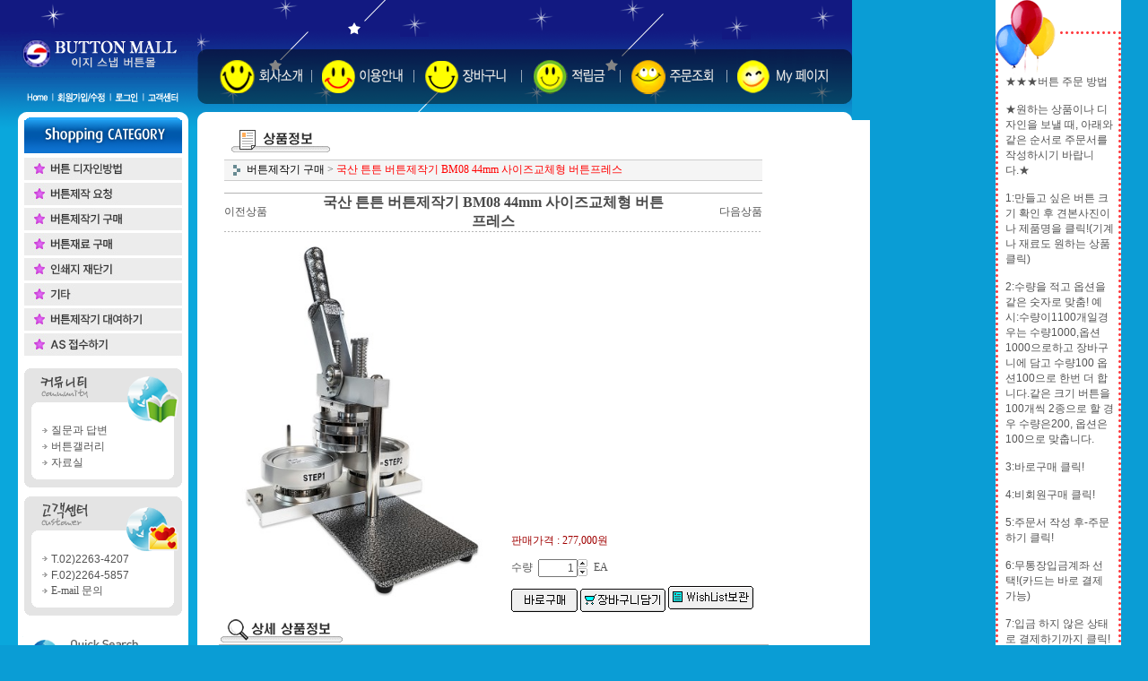

--- FILE ---
content_type: text/html
request_url: http://buttonmall.co.kr/html/shopRbanner.html?emd_id=&disname=&plannum=
body_size: 1631
content:
document.writeln('<table border=0 cellpadding=0 cellspacing=0 width=140 background="/images/common/right_banner3_bg.gif">');
document.writeln('<tr><td colspan=3><img src="/images/common/right_banner3_top.gif"></td></tr>');
document.writeln('<tr><td width=11>&nbsp;</td>');
document.writeln('    <td width=121>★★★버튼 주문 방법<br />');
document.writeln('<br />');
document.writeln('★원하는 상품이나 디자인을 보낼 때, 아래와 같은 순서로 주문서를 작성하시기 바랍니다.★<br />');
document.writeln('<br />');
document.writeln('1:만들고 싶은 버튼 크기 확인 후 견본사진이나 제품명을 클릭!(기계나 재료도 원하는 상품 클릭)<br />');
document.writeln('<br />');
document.writeln('2:수량을 적고 옵션을 같은 숫자로 맞춤! 예시:수량이1100개일경우는 수량1000,옵션1000으로하고 장바구니에 담고 수량100 옵션100으로 한번 더 합니다.같은 크기 버튼을 100개씩 2종으로 할 경우 수량은200, 옵션은100으로 맞춥니다.<br />');
document.writeln('<br />');
document.writeln('3:바로구매 클릭!<br />');
document.writeln('<br />');
document.writeln('4:비회원구매 클릭!<br />');
document.writeln('<br />');
document.writeln('5:주문서 작성 후-주문하기 클릭!<br />');
document.writeln('<br />');
document.writeln('6:무통장입금계좌 선택!(카드는 바로 결제 가능)<br />');
document.writeln('<br />');
document.writeln('7:입금 하지 않은 상태로 결제하기까지 클릭!<br />');
document.writeln('<br />');
document.writeln('8:메일이나 휴대폰 메세지로 주문됐다는 내용이 전달됩니다.<br />');
document.writeln('<br />');
document.writeln('9:이제 통장계좌로 송금합니다.<br />');
document.writeln('<br />');
document.writeln('10: 홈피 공지 가격보다 할인된 견적가로 구매시 택배 비용은 착불입니다.<br />');
document.writeln('<br />');
document.writeln('<br />');
document.writeln('★디자인은 왼쪽 Shopping category에 있는 디자인 방법대로 작업하셔서<br />');
document.writeln('<br />');
document.writeln('메일이나 webhard.co.kr로 올려주세요. <br />');
document.writeln('관리자선택 ks2269 비밀번호lee22694175<br />');
document.writeln('<br />');
document.writeln('<br />');
document.writeln('★요청서류는 메일로 발송되니 꼭 메모 남겨주시기 바랍니다.★<br />');
document.writeln('<br />');
document.writeln('<br />');
document.writeln(' <br />');
document.writeln('<br />');
document.writeln(' <br />');
document.writeln('</td>');
document.writeln('    <td width=7>&nbsp;</td></tr>');
document.writeln('<tr><td colspan=5><img src="/images/common/right_banner3_bottom.gif"></td></tr>');
document.writeln('</table>');
document.writeln('<style>');
document.writeln('.MS_RecentProductSpacing { height : 10px; }');
document.writeln('.MS_RecentProductSpacing_bt { height : 10px; }');
document.writeln('.MS_RecentProductPanel_top,');
document.writeln('.MS_RecentProductPanel_bt { height : 4px; }');
document.writeln('</style><div id=\'Rban\' style=\'display:block;\'>');
document.writeln('    <table border=0 cellpadding=0 cellspacing=0 width=140 background="/images/common/newproductF_bg.gif">');
document.writeln('    <tr><td colspan=5><a href=\'JavaScript:dischange()\'><img src="/images/common/newproductF_top.gif" align=absmiddle border=0></a></td></tr>');
document.writeln('    <tr><td width=8 class=line>&nbsp;</td>');
document.writeln('        <td width=124 align=center>');
document.writeln('            <table border=0 cellpadding=0 cellspacing=0>    <table border=0 cellpadding=0 cellspacing=0 width="100%">    <tr>');
document.writeln('        <td colspan=5 class="line MS_RecentProductPanel_top">&nbsp;</td>');
document.writeln('    </tr>');
document.writeln('<tr>        <tr>');
document.writeln('            <td width=1 class=line>&nbsp;</td>');
document.writeln('            <td id="viewimgbanner_0" width=50 align=center valign=top><a href="/shop/shopdetail.html?branduid=417833" onMouseOver="window.status=\'최근 상품\';return true;"><img src=\'/shopimages/btmall/0620000002103.jpg\' align=\'center\'  border=1 style="border-color=#999999" height=50  /></a></td>');
document.writeln('            <td width=5 class=line>&nbsp;</td>');
document.writeln('            <td width=63 class=\'woong\' ><a href="/shop/shopdetail.html?branduid=417833" onMouseOver="window.status=\'최근 상품\';return true;"><font color=#3D3D3D style=\'font-size:8pt;line-height:11pt\'>국산 튼튼 버튼제작기 BM08 44mm..</font></a></td>');
document.writeln('            <td width=3 class=line>&nbsp;</td>');
document.writeln('        </tr>');
document.writeln('        <tr>');
document.writeln('            <td colspan=5 class="line MS_RecentProductSpacing_bt">&nbsp;</td>');
document.writeln('        </tr>');
document.writeln('<tr>');
document.writeln('    <td colspan=5 class="line MS_RecentProductPanel_bt">&nbsp;</td>');
document.writeln('</tr>');
document.writeln('</table>');
document.writeln('</td>');
document.writeln('        <td width=8 class=line>&nbsp;</td></tr>');
document.writeln('    <tr><td colspan=3><img src="/images/common/newproductF_bottom.gif"></td></tr>');
document.writeln('</table></div>');
document.writeln('');


--- FILE ---
content_type: application/javascript
request_url: http://buttonmall.co.kr/js/detailpage.js
body_size: 6703
content:
if (typeof shop_language == 'undefined') {
    var shop_language = 'kor';
}

function viewdetail(brandcode, is_cart_free){
   showdetail('visible',brandcode, is_cart_free);
}

var optionJsonData = null;
var stockInfo = null;

function viewlayerbasket(temp,item,type){
   if(temp=='visible'){
      var pars = 'item='+item+'&type=' + type;

      if (typeof jQuery == 'undefined') { 
          new Ajax.Updater('basketpage','/shop/gobasket.layer.html', {
                method:'post',
                evalScripts:true,
                parameters:pars

            });
      } else {
          jQuery.ajax({
            url: '/shop/gobasket.layer.html',
            type: 'POST',
            dataType: 'html',
            data: {item : item, type : type},
            success: function(data) {
                jQuery('#basketpage').show();
                jQuery('#basketpage').html(data);
                jQuery('#basketpage').html();
            }
          });
      }

      if(typeof(document.getElementById('basketpage'))!='undefined'){
         var _x = document.body.clientWidth/2 + document.body.scrollLeft -250;
         var _y = document.body.clientHeight/2 + document.body.scrollTop - 200;

         basketpage.style.width=380;
         basketpage.style.height=200;
         basketpage.style.left=_x;
         basketpage.style.top=_y;
         basketpage.style.zIndex='20000';
      }
   }

   if(typeof(document.getElementById('basketpage'))!='undefined'){
       basketpage.style.visibility=temp;
       if(temp=="hidden" && (typeof showdetail)!='undefined') {
           showdetail('hidden');
       }
   }
}

var Items = {};
var check_multi_img = false;
function showdetail(temp, brandcode, is_cart_free){
    Items = {};
    if(temp=='visible') {
        var pars = 'request=ajax&brandcode=' + brandcode;
        pars += '&is_cart_free=' + (is_cart_free == 'Y' ? is_cart_free : '')
   
        new Ajax.Request('/shop/multi_image.html', {
            method : 'post',
            asynchronous : false,
            parameters : pars,
            onSuccess : function(req) {
               tmp = eval('(' + req.responseText + ')');
    
               if (tmp.uid) {
                   Items = {
                        '0' : {
                           uid : tmp.uid,
                           name : "'" + tmp.brandname + "'",
                           desc : "'" + tmp.brandname + "'",
                           images : tmp.multi_image
                       }
                   };
               }
            }
        });

        var response = '';
        var check_json = true;
        new Ajax.Request('/shop/detailpage.html', {
            method : 'post',
            asynchronous : false,
            parameters : pars,
            onSuccess : function(req, json) {
                response = req.responseText;
                if (json != null) {
                    optionJsonData = json.optionJsonData;
                    stockInfo = json.stockInfo;
                } else {
                    check_json = false;
                }

                if (req.responseText.match('<!-- MULTI_IMAGE -->') != null) {
                    if (!check_multi_img) {
                        loadJs("/js/jquery.js");
                        setTimeout(function() {
                            loadJs("/js/multi_image.js");
                        }, 100);
                    }
                    check_multi_img = true;
                }

            }
        });

        if (response.match('<!-- MULTI_IMAGE -->') != null) {
            setTimeout(function() {
                jQuery('#detailpage').html(response);
                jQuery.imageShow();
            }, 250);
        } else {
            response.evalScripts();
            document.getElementById('detailpage').innerHTML = response;
        }

            if(document.detailform.amount)
                document.detailform.amount.change = function(){price_ctl()};

        if (check_json) loadJs("/js/option_validate.js", function(){changeOptvalue();} );   // dom 에 HTML 을 뿌려주고. changeOptvalue();

        if(typeof(document.getElementById('detailpage'))!='undefined'){
            var _x = document.body.clientWidth/2 + document.body.scrollLeft -250;
            var _y = document.body.clientHeight/2 + document.body.scrollTop - 200;

            detailpage.style.left=_x;
            detailpage.style.top=_y;
            detailpage.style.zIndex='10000';
        }
    }
    if(typeof(document.getElementById('detailpage'))!='undefined'){
        detailpage.style.visibility=temp;
    }
}

function imageview(temp,type) {
   var url;
   var n4;
   
   var windowprops = "height=350,width=450,toolbar=no,menubar=no,resizable=no,status=no";
   if (type=="1"){
      windowprops+=",scrollbars=yes";
      imgsc="yes";
   }else imgsc="";
   if (temp.length==0) { alert(((shop_language == 'eng') ? "large image is not" : "큰이미지가 없습니다.")); return ; }
   n4=(document.layers)?true:false;
   if (n4)
      url = "/shop/image_view.html?scroll="+imgsc+"&image=/shopimages/"+db+"/" + escape(temp);
   else
      url = "/shop/image_view.html?scroll="+imgsc+"&image=/shopimages/"+db+"/" + temp;
             
   window.open(url, "win", windowprops);
 }
function send_wish(temp, temp2, opt_type) {
    if (document.getElementById('option_type')) {
        wishvalidateSubmit(temp, document.detailform,baskethidden);
        return;
    }

   if(temp2!=""){
      document.detailform.opts.value="";
      for(i=0;i<temp2;i++){
         document.detailform.opts.value+=document.detailform.mulopt[i].selectedIndex+",";
		 document.detailform.optslist.value+=document.detailform.mulopt[i].value+"[||]";
      }
   }
   if(typeof document.detailform.spcode!="undefined" && document.detailform.spcode.selectedIndex<2){
       temp2=document.detailform.spcode.selectedIndex-1;
       if(typeof document.detailform.spcode2=="undefined" || document.detailform.spcode2.type == 'hidden') temp3=1;
       else temp3=document.detailform.spcode2.selectedIndex-1;
       /*
       if(num.length > 0 && num[(temp3-1)*10+(temp2-1)]==0){
           alert('선택하신 상품의 옵션은 품절되었습니다. 다른 옵션을 선택하세요');
           document.detailform.spcode.focus();
           return;
       }
       */
   }
   if (opt_type == 'NL' || opt_type == 'NU') {
       document.detailform.optslist.value = '';
       if (document.detailform.spcode.selectedIndex > 1) {
           document.detailform.optslist.value = document.detailform.spcode.options[document.detailform.spcode.selectedIndex].text+"[||]";
       }
       if (typeof document.detailform.spcode2!="undefined" && document.detailform.spcode2.selectedIndex > 1) {
           if (document.detailform.spcode2.type != 'hidden') document.detailform.optslist.value += document.detailform.spcode2.options[document.detailform.spcode2.selectedIndex].text+"[||]";
       }
   }

   if(typeof baskethidden!="undefined" && baskethidden=="Y"){
       document.detailform.ordertype.value+= "|parent.";
       document.detailform.target = "loginiframe";
   }else if(typeof baskethidden!="undefined" && baskethidden=="A"){
       document.detailform.ordertype.value+= "|parent.|layer";
       document.detailform.target = "loginiframe";
   }

   document.detailform.action = '/shop/shopdetail.html';
   document.detailform.mode.value = 'wish';
   document.detailform.optiontype.value = opt_type;
   //document.detailform.target  = "new";	
   
   document.detailform.submit();
}
function send(temp,temp2) {
    // 파워옵션인 경우에 validate를 아래 함수로 보내버림
    if (document.getElementById('option_type')) {
        document.detailform.action='/shop/basket.html';
        validateSubmit(temp, document.detailform,baskethidden);
        return;
    }

   if (document.detailform.amount.value.length==0)
   {  alert(((shop_language == 'eng') ? "Input quantity." : "주문수량을 입력하세요.")); document.detailform.amount.focus();return; }
   if (isNaN(document.detailform.amount.value))
   {  alert(((shop_language == 'eng') ? "Input numbers in quantity field." : "주문수량에 숫자를 입력해주세요."));
      document.detailform.amount.focus(); return; }
   if(temp=="baro") {
       document.detailform.ordertype.value='baro';
       document.detailform.ordertype.value+= "|parent.|layer";
       document.detailform.target = "loginiframe";
   }else {
       document.detailform.ordertype.value='';
       document.detailform.target = "";
   }
   if(temp2!=""){
      document.detailform.opts.value="";   
      for(i=0;i<temp2;i++){
         if(document.detailform.optselect[i].value==1 && document.detailform.mulopt[i].selectedIndex==0){
            alert(((shop_language == 'eng') ? 'Select the options required, must be select option.' : '필수선택 항목입니다. 옵션을 반드시 선택하세요'));
            document.detailform.mulopt[i].focus();
            return;
         }
         document.detailform.opts.value+=document.detailform.mulopt[i].selectedIndex+",";
      }
   }
   if(typeof document.detailform.spcode!="undefined" && document.detailform.spcode.selectedIndex<2){
      alert(((shop_language == 'eng') ? 'selected option required to buy.' : '옵션을 선택하셔야 구매가 가능합니다.'));
      document.detailform.spcode.focus();
      return;
   }
   if(typeof document.detailform.spcode2!="undefined" && document.detailform.spcode2.selectedIndex<2){
      alert(((shop_language == 'eng') ? 'selected option required to buy.' : '옵션을 선택하셔야 구매가 가능합니다.'));
      document.detailform.spcode2.focus();
      return;
   }
   if(typeof document.detailform.spcode!="undefined" && document.detailform.spcode.selectedIndex<2){
       temp2=document.detailform.spcode.selectedIndex-1;
       if(typeof document.detailform.spcode2=="undefined") temp3=1;
       else temp3=document.detailform.spcode2.selectedIndex-1;
       if(num[(temp3-1)*10+(temp2-1)]==0){
           alert(((shop_language == 'eng') ? 'The item of the selected option is out of stock. Please select another option.' : '선택하신 상품의 옵션은 품절되었습니다. 다른 옵션을 선택하세요'));
           document.detailform.spcode.focus();
           return;
       }
   }
   if(typeof baskethidden!="undefined" && baskethidden=="Y"){
       document.detailform.ordertype.value+= "|parent.";
       document.detailform.target = "loginiframe";
   }else if(typeof baskethidden!="undefined" && baskethidden=="A"){
       document.detailform.ordertype.value+= "|parent.|layer";
       document.detailform.target = "loginiframe";
   }
   document.detailform.action='/shop/basket.html';
   document.detailform.submit();
 }
// 판매가격 수량변경 - whitesal

// 콤마삽입
function comma(n) {
    if (isNaN(n))
    return 0;

	var reg = /(^[+-]?\d+)(\d{3})/;	
	n += '';							// 숫자를 문자열로 변환
	while (reg.test(n))
	    n = n.replace(reg, '$1' + ',' + '$2');
	    return n;
}

// 금액 변경후 문자열 리턴
function change_price_str(F_str, G_price, N_count) {
    if(!F_str || !G_price || !N_count)
        return;

    var F_str   = F_str.innerHTML;
    var price_x = F_str.replace(/[^0-9]?/g,'');
    var firtstr = F_str.substr(0, F_str.indexOf(price_x.substring(0,1)));
    var laststr = F_str.substr(F_str.lastIndexOf(price_x.charAt(price_x.length-1))+1);
    var total_price = comma(G_price * N_count);
    var total_str = firtstr + total_price  + laststr;
    return total_str;
}
    
// 기본금액 추출
function defult_price_extract(data) {
    if(!data)
        return;

    var strstr = data.innerHTML;
    var price = strstr.replace(/[^0-9]?/g,''); ;
    
    if(!data.getAttribute('price')) {
        data.setAttribute('price', price);
    }

    price = parseInt(data.getAttribute('price').replace(',', ''));

    return price;
}

// 인풋박스 수량변경.
function price_ctl() {
    if(document.getElementsByName('optionlist[]').length > 0)
        return;

    var test = parseInt(document.detailform.amount.value);
    if(test > 0) { 
        document.detailform.amount.value = test;
        test = parseInt(document.detailform.amount.value);
        count_change('no',test);
    }
}   

function count_change(temp,miniq) {
    var test=parseInt(document.detailform.amount.value);
    if (document.detailform.miniq) {
        var _min = parseInt(document.detailform.miniq.value);
    } else {
        var _min = 1;
    } 

    if (document.detailform.maxq) {
        var _max = parseInt(document.detailform.maxq.value);
    } else {
        var _max = 100000;
    } 

    if(!test) test=0;
    
    miniq = parseInt(miniq);
    if(temp == 0) {
        test += miniq;
    }else if(temp == 1) {
        if(test > miniq) 
            test -= miniq;
    }

    if (test < _min) {
        alert(((shop_language == 'eng') ? 'The minimum purchase quantity is ' + _min : '해당상품은 최소 구매수량이 ' + _min + '개 입니다.'));
        test = _min;
    }
    if (test > _max) {
        alert(((shop_language == 'eng') ? 'The maximum purchase quantity is ' + _min : '해당상품은 최대 구매수량이 ' + _max + '개 입니다.'));
        test = _max;
    }

    // 판매가격
    var mk_price_value = document.getElementById('mk_price_value');
    if(mk_price_value) {
        var price = defult_price_extract(mk_price_value);
        var total_str = change_price_str(mk_price_value, price, test);
        if(total_str)
            mk_price_value.innerHTML = total_str;
    }

    // 기간 할인가격
    var mk_brand_discount_price = document.getElementById('discount_price_freeview_wh');
    if(mk_brand_discount_price) {  
        var price = defult_price_extract(mk_brand_discount_price);
        var total_str = change_price_str(mk_brand_discount_price, price, test);
        if(total_str)
            mk_brand_discount_price.innerHTML = total_str;
    }

   document.detailform.amount.value = test;
}

  function login_chk(tmp){
     alert (((shop_language == 'eng') ? "The service is available only for members. Please login." : "회원에게만 제공이 되는 서비스입니다.\n우선 로그인을 하여 주시기 바랍니다."));
     location.href="/shop/member.html?type=wish&brandcode="+tmp;
  }

function warehousing_call(temp) {
    win = window.open('/shop/soldout_sms_pop.html?branduid=' + temp, 'soldout_sms', 'width=560, height=370');
    win.focus();
}

function MS_CyScrap(shopurl, branduid, key, sid) {
    var xml_url = escape('http://' + shopurl + '/cy_scrap.html?branduid=' + branduid + '&key=' + key);
    var cyScrap_url = 'http://api.cyworld.com/openscrap/shopping/v1/?xu=' + xml_url + '&sid=' + sid;

    window.open(cyScrap_url, 'cyopenscrap', 'width=450,height=410');
}

/**
 * onload 이벤트 콜백 함수 추가
 * onload callback test pass : ie6 / ie7 / ie8 / ie9 / ff4 / chrom10
 */
function loadJs(filename, js_function ) {
    if (document.getElementById(filename) == null) { 
        var fileref = document.createElement('script');
        fileref.setAttribute("type","text/javascript");
        fileref.setAttribute("src", filename);
        fileref.setAttribute("id", filename);

        if (typeof(js_function) == "function") {
            if (fileref.addEventListener == undefined) {
                fileref.onreadystatechange = function () { if (fileref.readyState == "loaded") js_function();}
            } else {
                fileref.addEventListener("load",js_function, false);
            }

        }

        if (typeof fileref != "undefined") {
            rtn = document.getElementsByTagName("head")[0].appendChild(fileref);
        }
    } else {
        if (typeof(js_function) == "function") {
            js_function();
        }

    }
};

function setCookieInfomation(name,value) {
    document.cookie = name + "=" + value + ";";
    //alert(document.cookie);
}

function getCookieInfomation(name) {
    var arg = name + "=";   //가져울 쿠키 정보의 명칭
    var arg_len = arg.length;   //가져올 쿠키 정보 명칭의 길이 체크
    var cookie_len = document.cookie.length;
    var cookie_size = document.cookie.bytes();  //현재 저장된 쿠키의 길이 체크 (최대 4096까지 저장가능)
    var i = 0;
    if(cookie_size > 4000) {
        alert(((shop_language == 'eng') ? "Please delete cookies in the options of your internet brower and try again" : "인터넷 옵션에서 쿠키를 삭제하시고 다시 시도해주세요."));
        return overflow;
    }
    while(i < cookie_len) {
        var j = i + arg_len;    //읽어야 할 명칭의 끝부분 위치 설정
        //이름과 매치되는 쿠키 명칭 찾기
        if(document.cookie.substring(i, j) == arg) {
            return getCookieVal(j);
        }
        i = document.cookie.indexOf(" ", i) + 1;    //공백부분의 위치를 찾고 +1을 하여 다음 항목 시작위치 조정
        if(i == 0) break;
    }
    return null;
}

function getCookieVal(offset) {
    var endStr = document.cookie.indexOf (";", offset);     //offset(명칭 뒤 "=") 다음 부터 ";" 표시까지의 값 위치 지정
    if (endStr == -1)
        endStr = document.cookie.length;
    return document.cookie.substring(offset, endStr);
}

function product_compare(productcd, max_prd) {
    //alert(document.cookie);
    var name = "prdComp";   //쿠키에 저장될 이름
    if(!max_prd > 0) {
        max_prd = 4;    //최대 저장될 비교 상품 수가 넘어오지 않을 경우 기본값으로 4개를 등록할 수 있다.
    }
    var cookie_value = getCookieInfomation(name);
    if(cookie_value == "overflow") {
        return;
    } else if(cookie_value == null) {
        setCookieInfomation(name, productcd);
        alert(((shop_language == 'eng') ? "You have selected the first product.\nPlease select a product to compare." : "첫번째 상품을 선택하셨습니다.\n비교할 상품을 선택해 주세요!"));
    } else {
        //등록된 상품이 있을 경우 같은 상품코드가 아닐 경우 뒤에 추가한다.
        var prdCode_len = 0;    //등록된 상품 코드 배열 인수 초기화
        var check = 0;      //등록되어 있는 상품인지 확인할 구분 값 초기화
        prdCode = new Array();  //컴마로 구분된 상품 코드를 분리하여 저장하기 위한 배열 초기화
        prdCode = cookie_value.split(",");
        prdCode_len = prdCode.length;
        for(var i = 0; i < prdCode_len; i++) {
            if(prdCode[i] == productcd) {
                //이미 등록이 되어 있는 상품인 경우

                // 상품이 2개이상 들어있는 경우 - 창을 한번 더 띄운다?!
                if (prdCode_len > 1) {
                    var go_check = confirm(((shop_language == 'eng') ? 'This product code is already selected.\nPlease select a product to compare.' : '이미 등록되어 있는 상품코드 입니다.\n선택한 상품을 비교하시겠습니까?'));
                    go_compare(go_check);
                } else {
                    alert(((shop_language == 'eng') ? "This product code is already selected." : "이미 등록되어 있는 상품코드 입니다."));
                    check = 0;
                }
                return;
            } else {
                //등록이 되어 있지 않은 경우
                check = 1;
            }
        }
        if(prdCode_len >= max_prd) {
            var over_code = confirm(((shop_language == 'eng') ? ("You can not compare more than " + max_prd + " products. Would you like to delete it?") : ("비교상품은 " + max_prd + "개 이상 등록할 수 없습니다. 지금 삭제하시겠습니까?")));
            if (over_code) {
                go_compare(over_code);
                return;
            } else {
                return;
            }
        }
        if(check) {
            productcd = cookie_value + "," + productcd;
            setCookieInfomation(name, productcd);
            var prdNum = prdCode_len + 1;
            var go_check = confirm(((shop_language == 'eng') ? ("You have selected the " + prdNum+ "th product.\nWould you like to compare products?") : (prdNum + "번째 상품을 선택하셨습니다.\n선택한 상품을 비교하시겠습니까?")));
            go_compare(go_check);
        }
    }
}

function go_compare(val) {
    if(val) {
        //location.href = "shopprdcompare.html";
        window.open("shopprdcompare.html","compare_prd","scrollbars=no,status=no,menubar=no,toolbar=no");
        return;
    } else {
        return;
    }
}

var changeOpt2value = function(num) {
   var optionIndex = optval = '';
   var optcnt=0;
   var oki=oki2='-1';
   var soldout_txt = (shop_language == 'eng') ? ' (Out-of-stock)' : ' (품절)';

   if(typeof document.detailform.spcode!="undefined" && document.detailform.spcode.selectedIndex>1){
      temp2=document.detailform.spcode.selectedIndex-1;
      if(typeof document.detailform.spcode2=="undefined" || document.detailform.spcode2.type == 'hidden') temp3=1;
      else temp3 = document.detailform.spcode2.length;
      for(var i=2;i<temp3;i++){
         var len = document.detailform.spcode2.options[i].text.length;
         document.detailform.spcode2.options[i].text = document.detailform.spcode2.options[i].text.replace(soldout_txt, '');
         if(num[(i-2)*10+(temp2-1)]==0){
            document.detailform.spcode2.options[i].text= document.detailform.spcode2.options[i].text + soldout_txt;
         }
      }
   }
};
